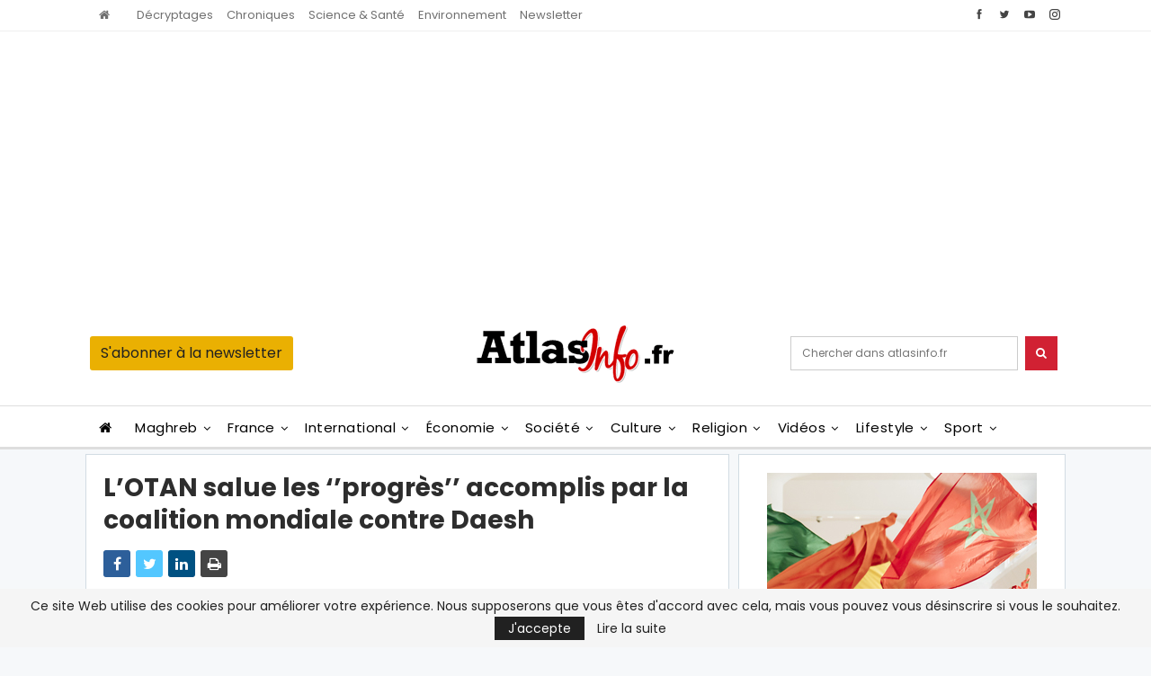

--- FILE ---
content_type: text/html; charset=utf-8
request_url: https://www.google.com/recaptcha/api2/aframe
body_size: 270
content:
<!DOCTYPE HTML><html><head><meta http-equiv="content-type" content="text/html; charset=UTF-8"></head><body><script nonce="nX9tXR6JPCfwNG5BM5JuKQ">/** Anti-fraud and anti-abuse applications only. See google.com/recaptcha */ try{var clients={'sodar':'https://pagead2.googlesyndication.com/pagead/sodar?'};window.addEventListener("message",function(a){try{if(a.source===window.parent){var b=JSON.parse(a.data);var c=clients[b['id']];if(c){var d=document.createElement('img');d.src=c+b['params']+'&rc='+(localStorage.getItem("rc::a")?sessionStorage.getItem("rc::b"):"");window.document.body.appendChild(d);sessionStorage.setItem("rc::e",parseInt(sessionStorage.getItem("rc::e")||0)+1);localStorage.setItem("rc::h",'1769728918623');}}}catch(b){}});window.parent.postMessage("_grecaptcha_ready", "*");}catch(b){}</script></body></html>

--- FILE ---
content_type: text/css
request_url: https://atlasinfo.fr/wp-content/themes/publisher-child/style.css?ver=1.0.0
body_size: 230
content:
/*
Theme Name: ATLASINFO Child Theme
Theme URI: http://atlasinfo.fr
Version: 1.0.0
Author: Mediating
Author URI: http://mediating.ma/
Text Domain: publisher
Template: publisher
*/
.site-header.site-header.site-header .main-menu.menu>li.current-menu-item>a, .site-header.site-header.site-header .main-menu.menu>li.current-menu-parent>a, .site-header.site-header.site-header .main-menu.menu>li:hover>a {
    border-radius: 0;
}
.site-header .search-container:hover .search-handler{
    color:#000 !important;
}
.section-heading.sh-t2.sh-s4{
    border:none !important;
}
.section-heading.sh-t2.sh-s4 .h-text{
    text-transform: uppercase;
}
.section-heading {
    margin-bottom: 14px !important;
}
.bf-breadcrumb.bc-top-style {
    background-color: #000 !important;
}
.bf-breadcrumb.bc-top-style * {
    color: #fff !important;
}
.archive-title .pre-title span, .archive-title .pre-title:after{
    background-color: #d10101 !important;
}
.footer-newsletter{
    margin-top:50px;
    background-color:#fff !important;
}
.footer-widgets .section-heading.sh-t2:after{
    background-color:#D10101!important;
}
.footer-widgets .categories-without-title .section-heading{
    visibility: hidden;
}
.site-footer .copy-footer{
    padding: inherit !important;
}
.autoload-post-loading {
    z-index: 9999 !important;
    width: 100%;
    height: 100px;
    position: relative !important;
}
.autoload-devider {
    background: rgba(0,0,0,.01) url([data-uri]);
    min-height: 54px;
}
